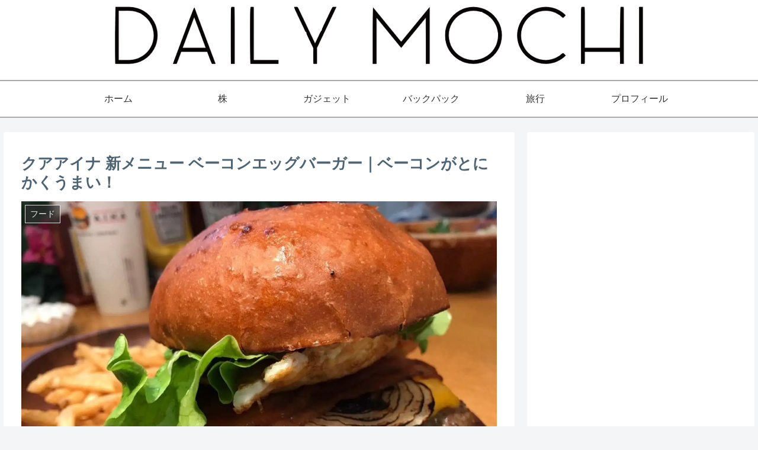

--- FILE ---
content_type: text/html; charset=utf-8
request_url: https://www.google.com/recaptcha/api2/aframe
body_size: 264
content:
<!DOCTYPE HTML><html><head><meta http-equiv="content-type" content="text/html; charset=UTF-8"></head><body><script nonce="bzrYMpZ0Ou_ucrlf4Gc1lg">/** Anti-fraud and anti-abuse applications only. See google.com/recaptcha */ try{var clients={'sodar':'https://pagead2.googlesyndication.com/pagead/sodar?'};window.addEventListener("message",function(a){try{if(a.source===window.parent){var b=JSON.parse(a.data);var c=clients[b['id']];if(c){var d=document.createElement('img');d.src=c+b['params']+'&rc='+(localStorage.getItem("rc::a")?sessionStorage.getItem("rc::b"):"");window.document.body.appendChild(d);sessionStorage.setItem("rc::e",parseInt(sessionStorage.getItem("rc::e")||0)+1);localStorage.setItem("rc::h",'1767121391101');}}}catch(b){}});window.parent.postMessage("_grecaptcha_ready", "*");}catch(b){}</script></body></html>